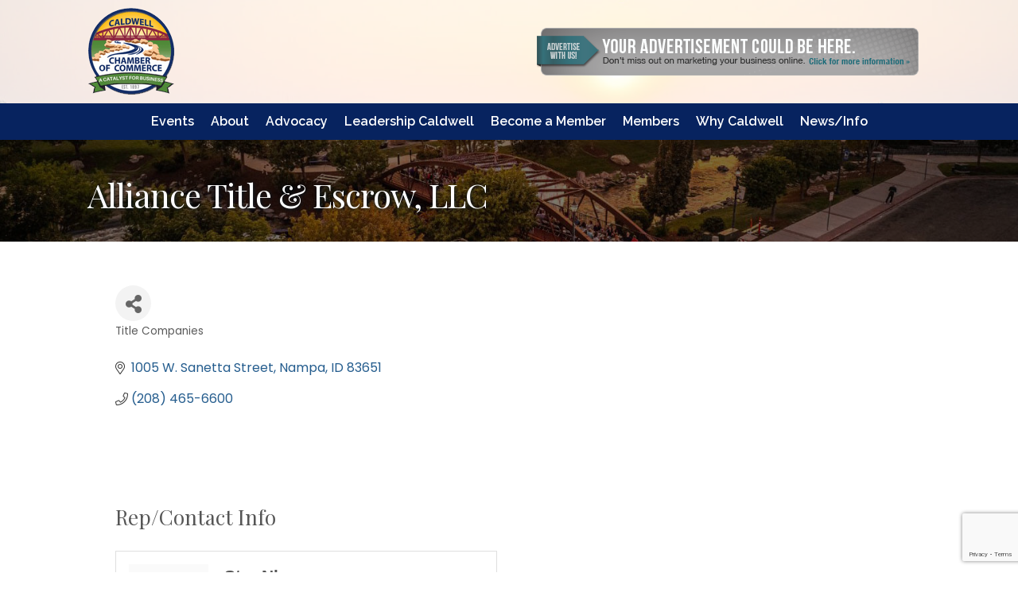

--- FILE ---
content_type: text/html; charset=utf-8
request_url: https://www.google.com/recaptcha/enterprise/anchor?ar=1&k=6LfI_T8rAAAAAMkWHrLP_GfSf3tLy9tKa839wcWa&co=aHR0cHM6Ly9idXNpbmVzcy5jYWxkd2VsbGNoYW1iZXIub3JnOjQ0Mw..&hl=en&v=PoyoqOPhxBO7pBk68S4YbpHZ&size=invisible&anchor-ms=20000&execute-ms=30000&cb=yyqjuv5o077u
body_size: 48663
content:
<!DOCTYPE HTML><html dir="ltr" lang="en"><head><meta http-equiv="Content-Type" content="text/html; charset=UTF-8">
<meta http-equiv="X-UA-Compatible" content="IE=edge">
<title>reCAPTCHA</title>
<style type="text/css">
/* cyrillic-ext */
@font-face {
  font-family: 'Roboto';
  font-style: normal;
  font-weight: 400;
  font-stretch: 100%;
  src: url(//fonts.gstatic.com/s/roboto/v48/KFO7CnqEu92Fr1ME7kSn66aGLdTylUAMa3GUBHMdazTgWw.woff2) format('woff2');
  unicode-range: U+0460-052F, U+1C80-1C8A, U+20B4, U+2DE0-2DFF, U+A640-A69F, U+FE2E-FE2F;
}
/* cyrillic */
@font-face {
  font-family: 'Roboto';
  font-style: normal;
  font-weight: 400;
  font-stretch: 100%;
  src: url(//fonts.gstatic.com/s/roboto/v48/KFO7CnqEu92Fr1ME7kSn66aGLdTylUAMa3iUBHMdazTgWw.woff2) format('woff2');
  unicode-range: U+0301, U+0400-045F, U+0490-0491, U+04B0-04B1, U+2116;
}
/* greek-ext */
@font-face {
  font-family: 'Roboto';
  font-style: normal;
  font-weight: 400;
  font-stretch: 100%;
  src: url(//fonts.gstatic.com/s/roboto/v48/KFO7CnqEu92Fr1ME7kSn66aGLdTylUAMa3CUBHMdazTgWw.woff2) format('woff2');
  unicode-range: U+1F00-1FFF;
}
/* greek */
@font-face {
  font-family: 'Roboto';
  font-style: normal;
  font-weight: 400;
  font-stretch: 100%;
  src: url(//fonts.gstatic.com/s/roboto/v48/KFO7CnqEu92Fr1ME7kSn66aGLdTylUAMa3-UBHMdazTgWw.woff2) format('woff2');
  unicode-range: U+0370-0377, U+037A-037F, U+0384-038A, U+038C, U+038E-03A1, U+03A3-03FF;
}
/* math */
@font-face {
  font-family: 'Roboto';
  font-style: normal;
  font-weight: 400;
  font-stretch: 100%;
  src: url(//fonts.gstatic.com/s/roboto/v48/KFO7CnqEu92Fr1ME7kSn66aGLdTylUAMawCUBHMdazTgWw.woff2) format('woff2');
  unicode-range: U+0302-0303, U+0305, U+0307-0308, U+0310, U+0312, U+0315, U+031A, U+0326-0327, U+032C, U+032F-0330, U+0332-0333, U+0338, U+033A, U+0346, U+034D, U+0391-03A1, U+03A3-03A9, U+03B1-03C9, U+03D1, U+03D5-03D6, U+03F0-03F1, U+03F4-03F5, U+2016-2017, U+2034-2038, U+203C, U+2040, U+2043, U+2047, U+2050, U+2057, U+205F, U+2070-2071, U+2074-208E, U+2090-209C, U+20D0-20DC, U+20E1, U+20E5-20EF, U+2100-2112, U+2114-2115, U+2117-2121, U+2123-214F, U+2190, U+2192, U+2194-21AE, U+21B0-21E5, U+21F1-21F2, U+21F4-2211, U+2213-2214, U+2216-22FF, U+2308-230B, U+2310, U+2319, U+231C-2321, U+2336-237A, U+237C, U+2395, U+239B-23B7, U+23D0, U+23DC-23E1, U+2474-2475, U+25AF, U+25B3, U+25B7, U+25BD, U+25C1, U+25CA, U+25CC, U+25FB, U+266D-266F, U+27C0-27FF, U+2900-2AFF, U+2B0E-2B11, U+2B30-2B4C, U+2BFE, U+3030, U+FF5B, U+FF5D, U+1D400-1D7FF, U+1EE00-1EEFF;
}
/* symbols */
@font-face {
  font-family: 'Roboto';
  font-style: normal;
  font-weight: 400;
  font-stretch: 100%;
  src: url(//fonts.gstatic.com/s/roboto/v48/KFO7CnqEu92Fr1ME7kSn66aGLdTylUAMaxKUBHMdazTgWw.woff2) format('woff2');
  unicode-range: U+0001-000C, U+000E-001F, U+007F-009F, U+20DD-20E0, U+20E2-20E4, U+2150-218F, U+2190, U+2192, U+2194-2199, U+21AF, U+21E6-21F0, U+21F3, U+2218-2219, U+2299, U+22C4-22C6, U+2300-243F, U+2440-244A, U+2460-24FF, U+25A0-27BF, U+2800-28FF, U+2921-2922, U+2981, U+29BF, U+29EB, U+2B00-2BFF, U+4DC0-4DFF, U+FFF9-FFFB, U+10140-1018E, U+10190-1019C, U+101A0, U+101D0-101FD, U+102E0-102FB, U+10E60-10E7E, U+1D2C0-1D2D3, U+1D2E0-1D37F, U+1F000-1F0FF, U+1F100-1F1AD, U+1F1E6-1F1FF, U+1F30D-1F30F, U+1F315, U+1F31C, U+1F31E, U+1F320-1F32C, U+1F336, U+1F378, U+1F37D, U+1F382, U+1F393-1F39F, U+1F3A7-1F3A8, U+1F3AC-1F3AF, U+1F3C2, U+1F3C4-1F3C6, U+1F3CA-1F3CE, U+1F3D4-1F3E0, U+1F3ED, U+1F3F1-1F3F3, U+1F3F5-1F3F7, U+1F408, U+1F415, U+1F41F, U+1F426, U+1F43F, U+1F441-1F442, U+1F444, U+1F446-1F449, U+1F44C-1F44E, U+1F453, U+1F46A, U+1F47D, U+1F4A3, U+1F4B0, U+1F4B3, U+1F4B9, U+1F4BB, U+1F4BF, U+1F4C8-1F4CB, U+1F4D6, U+1F4DA, U+1F4DF, U+1F4E3-1F4E6, U+1F4EA-1F4ED, U+1F4F7, U+1F4F9-1F4FB, U+1F4FD-1F4FE, U+1F503, U+1F507-1F50B, U+1F50D, U+1F512-1F513, U+1F53E-1F54A, U+1F54F-1F5FA, U+1F610, U+1F650-1F67F, U+1F687, U+1F68D, U+1F691, U+1F694, U+1F698, U+1F6AD, U+1F6B2, U+1F6B9-1F6BA, U+1F6BC, U+1F6C6-1F6CF, U+1F6D3-1F6D7, U+1F6E0-1F6EA, U+1F6F0-1F6F3, U+1F6F7-1F6FC, U+1F700-1F7FF, U+1F800-1F80B, U+1F810-1F847, U+1F850-1F859, U+1F860-1F887, U+1F890-1F8AD, U+1F8B0-1F8BB, U+1F8C0-1F8C1, U+1F900-1F90B, U+1F93B, U+1F946, U+1F984, U+1F996, U+1F9E9, U+1FA00-1FA6F, U+1FA70-1FA7C, U+1FA80-1FA89, U+1FA8F-1FAC6, U+1FACE-1FADC, U+1FADF-1FAE9, U+1FAF0-1FAF8, U+1FB00-1FBFF;
}
/* vietnamese */
@font-face {
  font-family: 'Roboto';
  font-style: normal;
  font-weight: 400;
  font-stretch: 100%;
  src: url(//fonts.gstatic.com/s/roboto/v48/KFO7CnqEu92Fr1ME7kSn66aGLdTylUAMa3OUBHMdazTgWw.woff2) format('woff2');
  unicode-range: U+0102-0103, U+0110-0111, U+0128-0129, U+0168-0169, U+01A0-01A1, U+01AF-01B0, U+0300-0301, U+0303-0304, U+0308-0309, U+0323, U+0329, U+1EA0-1EF9, U+20AB;
}
/* latin-ext */
@font-face {
  font-family: 'Roboto';
  font-style: normal;
  font-weight: 400;
  font-stretch: 100%;
  src: url(//fonts.gstatic.com/s/roboto/v48/KFO7CnqEu92Fr1ME7kSn66aGLdTylUAMa3KUBHMdazTgWw.woff2) format('woff2');
  unicode-range: U+0100-02BA, U+02BD-02C5, U+02C7-02CC, U+02CE-02D7, U+02DD-02FF, U+0304, U+0308, U+0329, U+1D00-1DBF, U+1E00-1E9F, U+1EF2-1EFF, U+2020, U+20A0-20AB, U+20AD-20C0, U+2113, U+2C60-2C7F, U+A720-A7FF;
}
/* latin */
@font-face {
  font-family: 'Roboto';
  font-style: normal;
  font-weight: 400;
  font-stretch: 100%;
  src: url(//fonts.gstatic.com/s/roboto/v48/KFO7CnqEu92Fr1ME7kSn66aGLdTylUAMa3yUBHMdazQ.woff2) format('woff2');
  unicode-range: U+0000-00FF, U+0131, U+0152-0153, U+02BB-02BC, U+02C6, U+02DA, U+02DC, U+0304, U+0308, U+0329, U+2000-206F, U+20AC, U+2122, U+2191, U+2193, U+2212, U+2215, U+FEFF, U+FFFD;
}
/* cyrillic-ext */
@font-face {
  font-family: 'Roboto';
  font-style: normal;
  font-weight: 500;
  font-stretch: 100%;
  src: url(//fonts.gstatic.com/s/roboto/v48/KFO7CnqEu92Fr1ME7kSn66aGLdTylUAMa3GUBHMdazTgWw.woff2) format('woff2');
  unicode-range: U+0460-052F, U+1C80-1C8A, U+20B4, U+2DE0-2DFF, U+A640-A69F, U+FE2E-FE2F;
}
/* cyrillic */
@font-face {
  font-family: 'Roboto';
  font-style: normal;
  font-weight: 500;
  font-stretch: 100%;
  src: url(//fonts.gstatic.com/s/roboto/v48/KFO7CnqEu92Fr1ME7kSn66aGLdTylUAMa3iUBHMdazTgWw.woff2) format('woff2');
  unicode-range: U+0301, U+0400-045F, U+0490-0491, U+04B0-04B1, U+2116;
}
/* greek-ext */
@font-face {
  font-family: 'Roboto';
  font-style: normal;
  font-weight: 500;
  font-stretch: 100%;
  src: url(//fonts.gstatic.com/s/roboto/v48/KFO7CnqEu92Fr1ME7kSn66aGLdTylUAMa3CUBHMdazTgWw.woff2) format('woff2');
  unicode-range: U+1F00-1FFF;
}
/* greek */
@font-face {
  font-family: 'Roboto';
  font-style: normal;
  font-weight: 500;
  font-stretch: 100%;
  src: url(//fonts.gstatic.com/s/roboto/v48/KFO7CnqEu92Fr1ME7kSn66aGLdTylUAMa3-UBHMdazTgWw.woff2) format('woff2');
  unicode-range: U+0370-0377, U+037A-037F, U+0384-038A, U+038C, U+038E-03A1, U+03A3-03FF;
}
/* math */
@font-face {
  font-family: 'Roboto';
  font-style: normal;
  font-weight: 500;
  font-stretch: 100%;
  src: url(//fonts.gstatic.com/s/roboto/v48/KFO7CnqEu92Fr1ME7kSn66aGLdTylUAMawCUBHMdazTgWw.woff2) format('woff2');
  unicode-range: U+0302-0303, U+0305, U+0307-0308, U+0310, U+0312, U+0315, U+031A, U+0326-0327, U+032C, U+032F-0330, U+0332-0333, U+0338, U+033A, U+0346, U+034D, U+0391-03A1, U+03A3-03A9, U+03B1-03C9, U+03D1, U+03D5-03D6, U+03F0-03F1, U+03F4-03F5, U+2016-2017, U+2034-2038, U+203C, U+2040, U+2043, U+2047, U+2050, U+2057, U+205F, U+2070-2071, U+2074-208E, U+2090-209C, U+20D0-20DC, U+20E1, U+20E5-20EF, U+2100-2112, U+2114-2115, U+2117-2121, U+2123-214F, U+2190, U+2192, U+2194-21AE, U+21B0-21E5, U+21F1-21F2, U+21F4-2211, U+2213-2214, U+2216-22FF, U+2308-230B, U+2310, U+2319, U+231C-2321, U+2336-237A, U+237C, U+2395, U+239B-23B7, U+23D0, U+23DC-23E1, U+2474-2475, U+25AF, U+25B3, U+25B7, U+25BD, U+25C1, U+25CA, U+25CC, U+25FB, U+266D-266F, U+27C0-27FF, U+2900-2AFF, U+2B0E-2B11, U+2B30-2B4C, U+2BFE, U+3030, U+FF5B, U+FF5D, U+1D400-1D7FF, U+1EE00-1EEFF;
}
/* symbols */
@font-face {
  font-family: 'Roboto';
  font-style: normal;
  font-weight: 500;
  font-stretch: 100%;
  src: url(//fonts.gstatic.com/s/roboto/v48/KFO7CnqEu92Fr1ME7kSn66aGLdTylUAMaxKUBHMdazTgWw.woff2) format('woff2');
  unicode-range: U+0001-000C, U+000E-001F, U+007F-009F, U+20DD-20E0, U+20E2-20E4, U+2150-218F, U+2190, U+2192, U+2194-2199, U+21AF, U+21E6-21F0, U+21F3, U+2218-2219, U+2299, U+22C4-22C6, U+2300-243F, U+2440-244A, U+2460-24FF, U+25A0-27BF, U+2800-28FF, U+2921-2922, U+2981, U+29BF, U+29EB, U+2B00-2BFF, U+4DC0-4DFF, U+FFF9-FFFB, U+10140-1018E, U+10190-1019C, U+101A0, U+101D0-101FD, U+102E0-102FB, U+10E60-10E7E, U+1D2C0-1D2D3, U+1D2E0-1D37F, U+1F000-1F0FF, U+1F100-1F1AD, U+1F1E6-1F1FF, U+1F30D-1F30F, U+1F315, U+1F31C, U+1F31E, U+1F320-1F32C, U+1F336, U+1F378, U+1F37D, U+1F382, U+1F393-1F39F, U+1F3A7-1F3A8, U+1F3AC-1F3AF, U+1F3C2, U+1F3C4-1F3C6, U+1F3CA-1F3CE, U+1F3D4-1F3E0, U+1F3ED, U+1F3F1-1F3F3, U+1F3F5-1F3F7, U+1F408, U+1F415, U+1F41F, U+1F426, U+1F43F, U+1F441-1F442, U+1F444, U+1F446-1F449, U+1F44C-1F44E, U+1F453, U+1F46A, U+1F47D, U+1F4A3, U+1F4B0, U+1F4B3, U+1F4B9, U+1F4BB, U+1F4BF, U+1F4C8-1F4CB, U+1F4D6, U+1F4DA, U+1F4DF, U+1F4E3-1F4E6, U+1F4EA-1F4ED, U+1F4F7, U+1F4F9-1F4FB, U+1F4FD-1F4FE, U+1F503, U+1F507-1F50B, U+1F50D, U+1F512-1F513, U+1F53E-1F54A, U+1F54F-1F5FA, U+1F610, U+1F650-1F67F, U+1F687, U+1F68D, U+1F691, U+1F694, U+1F698, U+1F6AD, U+1F6B2, U+1F6B9-1F6BA, U+1F6BC, U+1F6C6-1F6CF, U+1F6D3-1F6D7, U+1F6E0-1F6EA, U+1F6F0-1F6F3, U+1F6F7-1F6FC, U+1F700-1F7FF, U+1F800-1F80B, U+1F810-1F847, U+1F850-1F859, U+1F860-1F887, U+1F890-1F8AD, U+1F8B0-1F8BB, U+1F8C0-1F8C1, U+1F900-1F90B, U+1F93B, U+1F946, U+1F984, U+1F996, U+1F9E9, U+1FA00-1FA6F, U+1FA70-1FA7C, U+1FA80-1FA89, U+1FA8F-1FAC6, U+1FACE-1FADC, U+1FADF-1FAE9, U+1FAF0-1FAF8, U+1FB00-1FBFF;
}
/* vietnamese */
@font-face {
  font-family: 'Roboto';
  font-style: normal;
  font-weight: 500;
  font-stretch: 100%;
  src: url(//fonts.gstatic.com/s/roboto/v48/KFO7CnqEu92Fr1ME7kSn66aGLdTylUAMa3OUBHMdazTgWw.woff2) format('woff2');
  unicode-range: U+0102-0103, U+0110-0111, U+0128-0129, U+0168-0169, U+01A0-01A1, U+01AF-01B0, U+0300-0301, U+0303-0304, U+0308-0309, U+0323, U+0329, U+1EA0-1EF9, U+20AB;
}
/* latin-ext */
@font-face {
  font-family: 'Roboto';
  font-style: normal;
  font-weight: 500;
  font-stretch: 100%;
  src: url(//fonts.gstatic.com/s/roboto/v48/KFO7CnqEu92Fr1ME7kSn66aGLdTylUAMa3KUBHMdazTgWw.woff2) format('woff2');
  unicode-range: U+0100-02BA, U+02BD-02C5, U+02C7-02CC, U+02CE-02D7, U+02DD-02FF, U+0304, U+0308, U+0329, U+1D00-1DBF, U+1E00-1E9F, U+1EF2-1EFF, U+2020, U+20A0-20AB, U+20AD-20C0, U+2113, U+2C60-2C7F, U+A720-A7FF;
}
/* latin */
@font-face {
  font-family: 'Roboto';
  font-style: normal;
  font-weight: 500;
  font-stretch: 100%;
  src: url(//fonts.gstatic.com/s/roboto/v48/KFO7CnqEu92Fr1ME7kSn66aGLdTylUAMa3yUBHMdazQ.woff2) format('woff2');
  unicode-range: U+0000-00FF, U+0131, U+0152-0153, U+02BB-02BC, U+02C6, U+02DA, U+02DC, U+0304, U+0308, U+0329, U+2000-206F, U+20AC, U+2122, U+2191, U+2193, U+2212, U+2215, U+FEFF, U+FFFD;
}
/* cyrillic-ext */
@font-face {
  font-family: 'Roboto';
  font-style: normal;
  font-weight: 900;
  font-stretch: 100%;
  src: url(//fonts.gstatic.com/s/roboto/v48/KFO7CnqEu92Fr1ME7kSn66aGLdTylUAMa3GUBHMdazTgWw.woff2) format('woff2');
  unicode-range: U+0460-052F, U+1C80-1C8A, U+20B4, U+2DE0-2DFF, U+A640-A69F, U+FE2E-FE2F;
}
/* cyrillic */
@font-face {
  font-family: 'Roboto';
  font-style: normal;
  font-weight: 900;
  font-stretch: 100%;
  src: url(//fonts.gstatic.com/s/roboto/v48/KFO7CnqEu92Fr1ME7kSn66aGLdTylUAMa3iUBHMdazTgWw.woff2) format('woff2');
  unicode-range: U+0301, U+0400-045F, U+0490-0491, U+04B0-04B1, U+2116;
}
/* greek-ext */
@font-face {
  font-family: 'Roboto';
  font-style: normal;
  font-weight: 900;
  font-stretch: 100%;
  src: url(//fonts.gstatic.com/s/roboto/v48/KFO7CnqEu92Fr1ME7kSn66aGLdTylUAMa3CUBHMdazTgWw.woff2) format('woff2');
  unicode-range: U+1F00-1FFF;
}
/* greek */
@font-face {
  font-family: 'Roboto';
  font-style: normal;
  font-weight: 900;
  font-stretch: 100%;
  src: url(//fonts.gstatic.com/s/roboto/v48/KFO7CnqEu92Fr1ME7kSn66aGLdTylUAMa3-UBHMdazTgWw.woff2) format('woff2');
  unicode-range: U+0370-0377, U+037A-037F, U+0384-038A, U+038C, U+038E-03A1, U+03A3-03FF;
}
/* math */
@font-face {
  font-family: 'Roboto';
  font-style: normal;
  font-weight: 900;
  font-stretch: 100%;
  src: url(//fonts.gstatic.com/s/roboto/v48/KFO7CnqEu92Fr1ME7kSn66aGLdTylUAMawCUBHMdazTgWw.woff2) format('woff2');
  unicode-range: U+0302-0303, U+0305, U+0307-0308, U+0310, U+0312, U+0315, U+031A, U+0326-0327, U+032C, U+032F-0330, U+0332-0333, U+0338, U+033A, U+0346, U+034D, U+0391-03A1, U+03A3-03A9, U+03B1-03C9, U+03D1, U+03D5-03D6, U+03F0-03F1, U+03F4-03F5, U+2016-2017, U+2034-2038, U+203C, U+2040, U+2043, U+2047, U+2050, U+2057, U+205F, U+2070-2071, U+2074-208E, U+2090-209C, U+20D0-20DC, U+20E1, U+20E5-20EF, U+2100-2112, U+2114-2115, U+2117-2121, U+2123-214F, U+2190, U+2192, U+2194-21AE, U+21B0-21E5, U+21F1-21F2, U+21F4-2211, U+2213-2214, U+2216-22FF, U+2308-230B, U+2310, U+2319, U+231C-2321, U+2336-237A, U+237C, U+2395, U+239B-23B7, U+23D0, U+23DC-23E1, U+2474-2475, U+25AF, U+25B3, U+25B7, U+25BD, U+25C1, U+25CA, U+25CC, U+25FB, U+266D-266F, U+27C0-27FF, U+2900-2AFF, U+2B0E-2B11, U+2B30-2B4C, U+2BFE, U+3030, U+FF5B, U+FF5D, U+1D400-1D7FF, U+1EE00-1EEFF;
}
/* symbols */
@font-face {
  font-family: 'Roboto';
  font-style: normal;
  font-weight: 900;
  font-stretch: 100%;
  src: url(//fonts.gstatic.com/s/roboto/v48/KFO7CnqEu92Fr1ME7kSn66aGLdTylUAMaxKUBHMdazTgWw.woff2) format('woff2');
  unicode-range: U+0001-000C, U+000E-001F, U+007F-009F, U+20DD-20E0, U+20E2-20E4, U+2150-218F, U+2190, U+2192, U+2194-2199, U+21AF, U+21E6-21F0, U+21F3, U+2218-2219, U+2299, U+22C4-22C6, U+2300-243F, U+2440-244A, U+2460-24FF, U+25A0-27BF, U+2800-28FF, U+2921-2922, U+2981, U+29BF, U+29EB, U+2B00-2BFF, U+4DC0-4DFF, U+FFF9-FFFB, U+10140-1018E, U+10190-1019C, U+101A0, U+101D0-101FD, U+102E0-102FB, U+10E60-10E7E, U+1D2C0-1D2D3, U+1D2E0-1D37F, U+1F000-1F0FF, U+1F100-1F1AD, U+1F1E6-1F1FF, U+1F30D-1F30F, U+1F315, U+1F31C, U+1F31E, U+1F320-1F32C, U+1F336, U+1F378, U+1F37D, U+1F382, U+1F393-1F39F, U+1F3A7-1F3A8, U+1F3AC-1F3AF, U+1F3C2, U+1F3C4-1F3C6, U+1F3CA-1F3CE, U+1F3D4-1F3E0, U+1F3ED, U+1F3F1-1F3F3, U+1F3F5-1F3F7, U+1F408, U+1F415, U+1F41F, U+1F426, U+1F43F, U+1F441-1F442, U+1F444, U+1F446-1F449, U+1F44C-1F44E, U+1F453, U+1F46A, U+1F47D, U+1F4A3, U+1F4B0, U+1F4B3, U+1F4B9, U+1F4BB, U+1F4BF, U+1F4C8-1F4CB, U+1F4D6, U+1F4DA, U+1F4DF, U+1F4E3-1F4E6, U+1F4EA-1F4ED, U+1F4F7, U+1F4F9-1F4FB, U+1F4FD-1F4FE, U+1F503, U+1F507-1F50B, U+1F50D, U+1F512-1F513, U+1F53E-1F54A, U+1F54F-1F5FA, U+1F610, U+1F650-1F67F, U+1F687, U+1F68D, U+1F691, U+1F694, U+1F698, U+1F6AD, U+1F6B2, U+1F6B9-1F6BA, U+1F6BC, U+1F6C6-1F6CF, U+1F6D3-1F6D7, U+1F6E0-1F6EA, U+1F6F0-1F6F3, U+1F6F7-1F6FC, U+1F700-1F7FF, U+1F800-1F80B, U+1F810-1F847, U+1F850-1F859, U+1F860-1F887, U+1F890-1F8AD, U+1F8B0-1F8BB, U+1F8C0-1F8C1, U+1F900-1F90B, U+1F93B, U+1F946, U+1F984, U+1F996, U+1F9E9, U+1FA00-1FA6F, U+1FA70-1FA7C, U+1FA80-1FA89, U+1FA8F-1FAC6, U+1FACE-1FADC, U+1FADF-1FAE9, U+1FAF0-1FAF8, U+1FB00-1FBFF;
}
/* vietnamese */
@font-face {
  font-family: 'Roboto';
  font-style: normal;
  font-weight: 900;
  font-stretch: 100%;
  src: url(//fonts.gstatic.com/s/roboto/v48/KFO7CnqEu92Fr1ME7kSn66aGLdTylUAMa3OUBHMdazTgWw.woff2) format('woff2');
  unicode-range: U+0102-0103, U+0110-0111, U+0128-0129, U+0168-0169, U+01A0-01A1, U+01AF-01B0, U+0300-0301, U+0303-0304, U+0308-0309, U+0323, U+0329, U+1EA0-1EF9, U+20AB;
}
/* latin-ext */
@font-face {
  font-family: 'Roboto';
  font-style: normal;
  font-weight: 900;
  font-stretch: 100%;
  src: url(//fonts.gstatic.com/s/roboto/v48/KFO7CnqEu92Fr1ME7kSn66aGLdTylUAMa3KUBHMdazTgWw.woff2) format('woff2');
  unicode-range: U+0100-02BA, U+02BD-02C5, U+02C7-02CC, U+02CE-02D7, U+02DD-02FF, U+0304, U+0308, U+0329, U+1D00-1DBF, U+1E00-1E9F, U+1EF2-1EFF, U+2020, U+20A0-20AB, U+20AD-20C0, U+2113, U+2C60-2C7F, U+A720-A7FF;
}
/* latin */
@font-face {
  font-family: 'Roboto';
  font-style: normal;
  font-weight: 900;
  font-stretch: 100%;
  src: url(//fonts.gstatic.com/s/roboto/v48/KFO7CnqEu92Fr1ME7kSn66aGLdTylUAMa3yUBHMdazQ.woff2) format('woff2');
  unicode-range: U+0000-00FF, U+0131, U+0152-0153, U+02BB-02BC, U+02C6, U+02DA, U+02DC, U+0304, U+0308, U+0329, U+2000-206F, U+20AC, U+2122, U+2191, U+2193, U+2212, U+2215, U+FEFF, U+FFFD;
}

</style>
<link rel="stylesheet" type="text/css" href="https://www.gstatic.com/recaptcha/releases/PoyoqOPhxBO7pBk68S4YbpHZ/styles__ltr.css">
<script nonce="Yi7Wlj_qqwGbydh3J10psA" type="text/javascript">window['__recaptcha_api'] = 'https://www.google.com/recaptcha/enterprise/';</script>
<script type="text/javascript" src="https://www.gstatic.com/recaptcha/releases/PoyoqOPhxBO7pBk68S4YbpHZ/recaptcha__en.js" nonce="Yi7Wlj_qqwGbydh3J10psA">
      
    </script></head>
<body><div id="rc-anchor-alert" class="rc-anchor-alert"></div>
<input type="hidden" id="recaptcha-token" value="[base64]">
<script type="text/javascript" nonce="Yi7Wlj_qqwGbydh3J10psA">
      recaptcha.anchor.Main.init("[\x22ainput\x22,[\x22bgdata\x22,\x22\x22,\[base64]/[base64]/[base64]/[base64]/[base64]/UltsKytdPUU6KEU8MjA0OD9SW2wrK109RT4+NnwxOTI6KChFJjY0NTEyKT09NTUyOTYmJk0rMTxjLmxlbmd0aCYmKGMuY2hhckNvZGVBdChNKzEpJjY0NTEyKT09NTYzMjA/[base64]/[base64]/[base64]/[base64]/[base64]/[base64]/[base64]\x22,\[base64]\\u003d\\u003d\x22,\x22NcKUUcK4JcKfwopJwpHCgjgFwrlPw47DlCZEwrzCvlwdwrrDolpqFsOfwodAw6HDnlvCjF8fwoXCs8O/w77Cl8KCw6RUIGNmUmTChghZacKBfXLDu8KNfydNZcObwqksNTkwT8Oiw57Dvz7DhsO1RsO4ZsOBMcKxw4xuaR40SyoPXh5nwpbDrVsjMAlMw6xWw7wFw47Dtj1DQDFeN2vCksK7w5xWbSgAPMO/wr7DvjLDj8OEFGLDlT1GHRxRwrzCrjImwpU3XnPCuMO3wpDChg7CjiTDtzENw4vDssKHw5Q0w6B6bXHCmcK7w73DoMOEWcOIM8Ohwp5Bw6ccbQrDqcKXwo3ChgkEYXjClMOmTcKkw55Fwr/CqUJtDMOaAsK3fEPCukwcHFDDtE3Dr8OEwosDZMKCSsK9w49AM8KcL8Osw5vCrXfCt8OZw7QlXcORVTkBDsO1w6nCncObw4rCk1BWw7prwq3CkXgODAhhw4fCpzLDhl8eaiQKDz1jw7bDmTJjATdEaMKow6sYw7zChcOzU8O+wrFkAMKtHsKuYkd+w5/[base64]/[base64]/YFg8UcK2wp/DisOyw5kpEiU9wptSXE3CnD7DusOYw6jCh8KzW8KAZhPDlEk9woorw5dkwpvCgzHDksOhbwnDt1zDrsK2wrHDuhbDgX/[base64]/[base64]/DiMKbRXwtaSgwAhnCnsObHMOAw79+AcK6w4xkJXLCoA3CgHLCp1DCsMOqFj3CrMOAW8Kjw745Y8KIDArCusKsCy8leMO/[base64]/ChGLDjjI3wqwCEVPClCjDhUd/AsOOw5TCs0vDosOgb3pkw6VPQE1vw47DrsOKw6UIwrYBw5Bhwq7DnwQ7TnzCtBcvV8KbMcKtwp/DixnCpRjCjggLUsKgwotnKBbCsMOiwrDCrATCs8OWw7DDuUlXAA7DpTDDt8KBwoZew6rChHBpwp/DhEULw5fDrXIcC8K4VMKjDcK4wpx5w6bDlsOpHkDCmC/CgjjCuVLDk2nDvl7ClyLCnsKIOsKjFsKUOsKAcmXCuVRvwovCsVsDA0UyDgzDoXLCgCfCg8KpDl5mwrJawqR9w7LDhsOjVmo6w5HDuMKawpLDhMKxwrPDu8OEU3XCtQQ6PsK8woTDqmorwr5zekPCkAtTw47Cj8K4bT/CtcKDTMO6w6LDmzw6E8OqwpPCiTtaN8O6w5Yqw5pKwqvDt1XDtG05IMKCw61kwrBlw6AyfsKwWBjDhMOow78NQMO2QcKMdRjDkMKKMzccw4wHw5TCgMKoUA/CqcOpQMK2YMKjPcKqZMO7M8KcwovCvQUEwqY4JsKvasKJw6BRwo9/csOhX8K/esOyJcKTw6A6JXDCtVzDqMOCwqTDqsOwfMKkw7vDicKHw5VREsKRC8OKw4YmwpVRw4Jhwqlww5DDjMOcw7fDqG9aasKaI8Kiw6NMwq3Cp8K6w7AQWiB6w5TDp1xDBAfChzolHsKbw60CwpDCmg9mwqHDpg7DkMORwpDDucO4w5PCp8KtwrNERMKHMi/CrsOEGcKcU8K5wpQ6w6DDnyEgwonDg1New4PDl3tMIwjDuGLDsMKUwoTDncKow4J+THJbw7/[base64]/FnHDpgrDjnohb0bDqCDDjcKZwpbCucOSw4MFR8O8asOmw4zDiQPCvHfChQ/DokPDoV/Ck8OUw75twqBGw4Zbfi/CoMO4wr3DgcO5w67CkEHCnsK4wr1cZnQ4wql6w44FaF7DkMOiwqgCw5FUChHDk8KdacKbUnx9w7NeK0DDg8OewonCvcKcYVPCvV7ChsO9dMKcAsKKw43CgMKYCGhRwpnChMORFMKBMijDombCkcOIw6YDCzbDgBvCgsOKw5nCm2gAacOBw6kBw6cNwr1WZAZvfw8Ew6/DvxwGL8KxwrdfwqdLwq/[base64]/Dl8OEw4nCvG3DtsOrKnXCoMK9IcKPGsOiw4zDoARtdMK8wqvDgcKnN8OWwrgXw7vCphAuw6gqcMKawqjCvsOyXsOzT2HCknE5XwREdyDCmyLCgcKKc3RNw6TDj1xww6HCs8K2w5HDp8OoRhHDu3fCqQ3Cqk4QOsOGGAsvwrTCt8O/A8OHKFUOTMK7w5gVw5jDtsOEdcKuUnrDggnChMKPG8OzD8K/w6EJwrrCtjAmYsK9wrEMwotOwohEw7pww5YXwqHDjcK2WmrDrwJmDw/DlkjCtDAfdwYkwqEDw6nDiMOawpwgfsKsLUVcE8OIMMKSBcKjwohMwq1XS8OzX1krwrHChMOfwrvDni4Ja3PCsA9ifcKsQFLCu1vDmFXCoMKxW8OGw7DCjcOJAMK/dkTDlMOtwrRhw4xIZ8O4w5nDoTvCtcO6dQ5Iwr0QwrLCiDnCqifCoBM3wrxEGhbCoMOnwqPDocKRQcO5wpTCkwzDrRR2TQfCjBUPL2pZwpnDm8O4K8K9w6osw4TCnV/ChMORBljCk8O5wojCkGgTw4xfwoPCjW3DgsOlwpocwq4KNQPDqQ/CqsOEw5gYw6vDhMKewo7CrcOYEyAjw4XDthxjeW/CvcOuTsOzZ8KBwpFuasKCBsK4wqcxF15JHgZ1wrbDrXHCoGECFsOkXm/DlsKTek/CqcKwC8OFw6VCKFnCqT90UBjDjH1iwpR8wrfDp2kmwpQaKsK5S1MzF8KUw6Enwol4TzplH8O2w7Exd8KzY8ORYMO4ejjCp8Oiw6glw5fDtsOCw6PDi8OaSizDt8KzLcK6BMKYGlvDvC/[base64]/wqTCtcO4wpRbwqIYw7XDo1hMMETDqMKlAsKuw5kZFcOVUMKkPRHDqsOBahI/wobCnMKOPcKjFVbDuBHCtsKQbsK5AMOQX8OvwpEtw47Djkl7w7gSfsOBw7HDr8OZXQ4Yw67CisO+TcKVf2IqwoYoVsOmwo1/[base64]/CiHcUH8OLw5vCvRlAaznCn8KPTDsrcRrCokJtwrp9w74fUH8bw4wJPsOIWMKBJRI3VVNKw4zDusO0UmnDqD8LSSzDvH5iWMKRMsKZw443TFlowpAuw6zCmhrChsKdwrZ2QFvDn8OGcHzCnkcEwoZxVhxSDCh1wqjDgMOXw5vCl8KMwqDDp3fCh0BgBcO+wrtNZ8KfFm/[base64]/DqcKpWwVtNlHCk08WEsOlKMKXWmQrdGcNwqhcwoPCh8O4QR8uHcK1w7rDiMOjMMOiwrHDusKhInjDo0Fjw6gKDlF3w7VRw4fDr8KFIcOoVwEHYMKew5QwZF4TdW7Dj8OKw6k2w4DDkijDsglIVVgmwp5/[base64]/CoBrCq8Kvw5jCoFDCh8OqCsOHGMOwRhTCrcKcRMOpImB0wrRcw6fDvFbDkcO5w7VjwrgufW1yw73DgsOMw6XClMOZwrHDjcOUw6gRw5tTEcKzE8OTwqzChMOkwqfDvsKyw5Aow4fDgylIaG8uAsOZw7gvw6zCvXLDvR/DlMOcwpTCtxPCpcOJwp0Iw4fDnEzDsT0Ow45UHsK4VMKIf0/DscKNwrkOeMKufxYWSsKnwpNKw7PCp1rDscOMwq4mbn55w4AeaX1Vw4RzUsOkZk/DncKyLU7Dh8KNM8KTCB3Ctz/[base64]/DoMOfYMOvQxvCpkTCkMOBwp4kwqdkw7dbw4HCnl7DkHfCoQrCqxbDrMKLTMOLwoXCkcOww6fDvMO0w7PDn2IOMMOAV1fDrAwZwofCqCd9wqN+eXzCpw7CgFrClMOcU8OuIMOoeMOCTzRcGnMbwrhbM8KawqHCgkYow58Ow6nCh8KKRsKcw4hOwq/DkwvDhzcTERnDgEvCtxEkw7ZgwrRqYU3Cu8ORw5PCpcK/[base64]/DrsOnDcOiQxsjTVjCpcO0csOcAsKEwpsAWcOxw7ZsG8Klw4YtMh5SG3gdckcHUcOzGUvCtl3CgQcSw7xzwrTCpsOXDGwdw5QdZcKbw6DCr8Kpw7vChsKbw5/[base64]/[base64]/CusKEL8OOwpdKw60BAsO+BAnCr8KRTcKsPQzDsHNRB392IXPDoUtkB0fDrsObBXc+w4VKw6cKAw85H8OlwpfDvE3CnsOcPTXCicKTAls+wq5OwrRKUcKtbsO6w6s+wovCqMOrw705wqVswpMUGy/[base64]/ChMKFeDVxCyUEw41gwqACw5nCtGjCsMKywrIhOcKtwpLChkvDjSjDtcKOYzvDtRFuBjLDnsK+fiYleyfDtMOHcD12TcObw5oSB8OYw5bCjxTCkWkvw7UtLXs9w5NZWGPDqWvCuSjDgMOQw6vChx44K0fDsCQ0w5fCusOCYmR2EU/DtjYwdcK1wrTCmkXCshrCrsO9wrLDmwzCp17CgMO4wrzCosOpU8OVw7hTEW1dVX/Dlk7CsVVdw43DhMODWh4bK8OYwo3CsH7Csip1wo/Dpm0hb8KkG3HCqSnCkcOYAcKDIjnDr8OKW8K+PcKMw7DDpC43LB7DnWA2wqxVwoXDtsKybMKWO8KwN8O/w5zDl8KCwpRdw4stw7rDqkjCsRUPPGtFw4Y3w7vClw5zXEltXSFZw7YsWSEOCsOVwoDDnjnCtjRWNcOYw6onw4EwwpbCucOJw4oad3DDgMOoVF7Dl2lQw5p2worCqcKeUcKJw6x5wojCp2l3IcOYwpvCumnCkQTDucKqw5VRwqxpK1Ziwp/DgsKSw4bCghdcw6zDo8KdwolFXUlwwoDDshvCowZMw6TDlhnDqjVZwpfDsgLClHoGw4XCpTrCg8OxK8OTW8K5wq/[base64]/UH8zdDnDtsOTwqDChMO2V8OaBW7CiBbDl8K6AcKCw4TDpTY0LRU+w6LDhMOEdGDDncK3wrZkAMKZw6IXwqnDtBHCscOmOQZrFXUWecKUHycEw7PDkHrDsCjDn2PDscK0wpjDtlBvTUoMwqHDjGxywoRgw6MBG8O2dT/Dv8KeVcOmwqVSc8OZw4PCmMKOcAnCjMKhwr96w7nCv8OaTBluKcKvwo3DgsKTwro/JXFUEHNPwq7CqsKiwqbDnMOAT8Oad8KZwpLDrcO9C1lBwpw4w6NmFQxww53CqmHCuStOKsOdw65sYU8AwonDo8KUGHzCqlhOIGBfZMKyP8KswovDu8K0w6wkIcKRwpnCk8Omw6kQcmByG8K1w6QyUsO3OUzCoF3DlwIce8O4wp3DmG4zMFcow7bCgxoGwpzCmSs/WSYFMMKGBCwfw7DDtj3CqsKFJMKuw43CqTpUwqpXJVUxAH/DucOAw5oDwqnDvsODJApqb8KPNj3CkXbDusKAYEZbD2fDnMKiYTQodCsSw6xAw6bDlD7DvsOLOMO6QG3DlsOeKQfDscKIJzAFw4zCs37Dt8Obwp/DmsKCw5Q9w7fDscOSXyvCgVDDjEwuwp1wwrTDhyxCw6fDgDjDkD1jw5PDigwvMMOZw4zCkXnDrx5Aw6ICw5HCu8KQw75lHHp+C8KpGcK7CsOSwqZ+w4nClMK/[base64]/[base64]/ChXHDgHMswqpowr9dCS03L8O4wqdWFx3CjyzDjUhKw4lcfwPCmcOhDG3DuMKnUlfCtcKmwq9uDhh3ZR8pITrChcOmw47ClkXDtsO1RsOZwr4YwqgvF8OzwoV0wozCtsK8B8Khw7hmwpppY8KIEMOrw5YqAcKWB8OuwotPwr8XCApeWhQ/[base64]/CkSZBfWLCuCNsUcOxLMOywrTDoGA/wo9PQcOYw4zDjMKcBsKywqzDucKpw6hOw6QgTcKywqrDu8KMKT5nesO0MMO/M8OVwpRdd1NdwrwSw5lrcAskEyrDr2NJJcKYZlMZe18Lw5FFHcK7w6vCs8OkMDIgw5FtJMKbFsO4wpI4LH3DmnIRXcKXfRTDvcOwBcKQwoVWIsKmw6nDsj9aw5MZw7tETsKePQTCgMOuRMKBwq/DssKTwr0QRzzCrlvDoWgtw5gKw6/[base64]/DlVxce2/DtxYLf1QXw4zDjx/DrhnDoXXCo8O4wpnDtMOBB8OGD8OXwqRNS1pufMK8w5LCgcK4YMKgKl5YMMOJw6lpw5fDtERiwpzDscKqwpQKwrU6w7vChjTDnmTDsUfCscKdGsKKWD4Qwo/Du1rCohI2flvCnzzCh8OJwozDisObakpsw5/Dh8KaSWfCksOnwrN3w7tWd8KJFcOSOcKOwoNVT8OWw5law7jCm2p9DChqLcOtw6d/[base64]/DtA4rQsO9UScww7DCl8OUe8O3B3/[base64]/CvwLCkwLDlxYwwo8HLsOLwrLDpMKTw6fDmx7Dqwg+E8KPXyJCw5XDh8OsecOkw6R/w7lPwq3DtXnDi8OzKsO+b0JpwoZAw60JZG02w6x8w6TCtkU6w592X8OQwpHDo8OywopPd8K6ZzZjwrkdccKJw4XDpDjDlkZ+ESlew6c9wp/Dv8K1w4fDosKQw7/DscKDUcODwofDkwwzB8KLYMKfwrtLw4bDu8OAXXjDq8OzGAXCtcO5dMOBDAZxw57Cih3DjFLCgMK/w5fDt8OheCZxOMO1w69qXkdhwoXDrSIsZcKMw43CkMKWAVfDgW1jWzfCnwfDmsKFwrTCqBzCpMOcw67Cvk3DniPDsGclWsKuNkI5E23Diyd9W1RfwoXCk8O/UytyahHClMOqwrkfDxAWeS3ClMOXw57Do8KHw7nDswDDpMOswprCsFp3w5vDusOCwobDsMKsdXzDnMOHwqVvw6NhwpnDmcO/w4Z+w6duAVZtPMOUN2vDgR/CgMO/c8OnEMK3w5LDgcO5LMO1w6JFC8OtNxzCoDw9w7EqQ8OgecKrcnpIw40iA8KDJ0bDtcKNBjTDnsKXB8O9c07CsVxWPAjChAbCiHReCMOMI2UqwoLDnlbClMO1wqhfw4xnwrnCmcOfw6h/M27DjMOMw7fDvmHDs8KFRcKtw47DoVrCrk7DqcOGw7XCt2VKA8K5ewfCqzHCrcKqw5LCkUkgTXvDl3bDtsONVcKHw4jDtnzDvH/Clh5yw5/ClMKyEELCizwmTSvDnMOBeMKxD33Dp3vCicKNVcKyRcOSwpbDmAYzwpfCtcOqTAM3woPCoADDgzZIw7JSw7HDsndbYBnChBXDhCJpAVTDriXDoH/Cty/[base64]/DkGNZGsKNCzRgBsKNF8KDZmFXEE8mCMK8w7QIw41tw6jDm8OiZsOnw4UewpnDuFNXw6hLZ8KzwrwTSUofw6UOY8OIw7lfPMKmw7/Dm8Kbw7sNwo8UwoZmeVccOsOxwoYlTcKqwrvCvMKCwrJYfcKDITJWwosxGMKRw4/DgBYvwqnDnmouwrs4wrHCq8KnwqLClcO2w4zDu1d3w5jDsDwsIj/Cm8KtwocTEUJvBmjClwrCsWJmwqskwrjDkHYowpvCqQDDgXrClcKeQwjDokbDsz4XTz/CiMKGS0pEw5/DvQrDig7CpExow5rDncO7wq/Dn2x2w6srVcObKsOpw7rCicOrUMK/RsOIwo3Dj8KgK8OkKsOrBsOtwqbCq8KUw5gHwr3DkgkGw4pZwpYbw6IbwrDDgSvDpR/DqcOZwrXCmGoOwq7DpsOeGm1kw5fDpmrCkArCg2TDrjBRwq4Gw7srw5gDMS5ONWUhDcOQHcObwqpVw4XDtlowChUpwoTDqcO+PsKEfXEGw7vDqMOZwoXChcOqwol6wr/DtsKpOsOnw5XCpMOINQQKw4nDl3TCmGXDvhLCkT3DqVDCpVFeV0YawpJiw4LDr1NEwp7CpMO2wr/DmsO6wqA4woEqB8OvwqFcKlZxw7l5GsOmwqdnw44zBGQtw6UGYFXCpcOrIy1iwqLDvzfDs8K9worCusKfw6/Dn8OkPcKcRsOTwp07Ll1rCiLDlcK5bcOXQMKqI8KzwrnDpRnCgT3DiVFcTmlzEMKtQRPCrirDqAzDhMKKEcKZc8KvwpQ4CHXDhMO1wpvDr8KqCcKkwp0Kw7TDkwLCk19HOlBEwq/DtsObw6nDncOZwqc5w5oxCMKXHQXCpcK0w7gWwrPCn3TCpEc8w5TCgUVEYcKNw4vCrkJFw4cRJ8Kdw7BUJ3F6eARwOMK6bV0RfcO5wrpVHig/w7sIw7HDnMKOV8Kpw4XDqSTChcK5PMK6wp8JRMKIw5phwpMlJsOPYsOYEnjDomXCjn7CqsKWY8OywqVmfsKSw4NaScO9B8OJRCnDmMOyXDjCgRfCssK9fS/DhXxqwpBcwoTCg8OTPRvDi8KCw4RNw53CnmrDpQnCv8KgAy8uUMKlQsKDwrLDgMKtfMOveBBZHmE0wqDCrWDCqcO8wqzCucOZcsKnFSzCsgNdw6PCtMKcwrHDpsKWRjLClAlqw43DssK/wrpwei7DgzVxwrMlw6bCqTg4NcOyWU7DvsK9woMgfQ9bNsOOwr4mwozDlMOVwr5kwr3DuXVow4hYKsOrQcOxwptVwrbDgsKCwp/DjWdBIBTDtV92LMOiw6TDpkMNDsO5DcOtw7PDnFZyE1jDqsKVMnnCmRQ0csObwpTDoMODSG3DgjrDgMKTN8O2IWvDvcOcKsO2wpbDpTl1wrDCocKYXcKAfcO5wq/CsDIPfB3DiSHCjBJsw64Iw5jCv8KkD8KMZ8KHwoZKI012wq/CtcO5wqbCvsOlwqkZPAJlC8OFM8OJwphAdhRiwq93wqHDucOEw40AwqfDqBJmwpHCo1lKw6TDucOWWWPDkcO+w4NCw5/[base64]/ChcKQQUJKJ0/ChzrDlxskb09Vw5DDuGp+JMKMQ8KTIxrCg8OKw5XDkgjCpsO6PxLCmsKhwptmw5YyRCROdHbDqsKxN8OwbGt9EsO5w6lnw5TDuArDqwMiwpzCksKOGsOFP3bDlggpw5YBwpfDuMKxQVzClnt/AcO+wqDDq8KEGcO+w6/CrlDDowoTaMKtcRlfdsK8UcKWwrYrw58vwp3Ct8O2wrjCii9uw4nCn1NpF8ONwowDJ8KhFEErYsOow5DDisOqw4rCnErCpsKvwpvDl1DDpF3DgjTDvcKWGmnDizLCuQ/DkQFLw693w4tKwojDjRoZwrrCrmBnw5XDpwjCq27CgDzDkMONw5oTw4TDosKTUDjCoXPCmzdjDXTDhMO8wrbChsOSMsKvw5UFwrLDqT50w5/Cn19/W8KOw4vCpMKlHcKGwr43wp7DjMOHesKHwq/CiDPCnMO3EShFLSFtw4bDrzXCjsKvwrJUw7zClsOlwp/CiMKzw4cFHDwywrAwwr1+IAFXWcKWKgvChVMOfMOlwoovw7J9wqXCsSfCsMKcNALDlMKRwrM7wrkQX8Kuw7nCtHhvV8KVwq1DMVTCqgZGw6DDiT3DksKnI8KRTsKqMsOfw44SwqXCucOWCsO7wqPCkMOPflU2wrwmwo/Di8OxVsO2woE8w4fChsKGwpktBlnCisKwJMOrHMOqN2hVw5ldTV8Dwq/DscKjwq5EbMKGAsKJIsKzwq/CpH/[base64]/Dn28NNsOzWCDCnAYvw6vDjMOXGsOgwqPDpGjCuMK/wpRMwrRqQMKMw7zCjsKfw4ROw7bDk8KbwrjDuQnCoGLChlLCj8KMwovCiRnCksKowp7DnsKIe1sbw6tYw5tPd8KDSAzDkcO/dSvDt8OJEGDChjjDl8KwH8K4fVsLw4nDrW8cw40qw6U0worCsArDusK+B8Kgw5xPZzILdsOiRcK2OXHCqntrw50xSkBHwq/[base64]/DuQ1cIsKZfQwbwp3Dj3JOwoTDgTPCglpvwpbCow0SHjvDpFNVwqPDk0HCoMKlwogRT8KVwpdCGCvDvRzDkkBEK8Kpw5U1RcOkBxIlDzN5BEvCp0R/F8OZPsO2wqk3CGgnwrMmwqnClnhdVcONcMK3Xh3DjnJrYMOfwojCgcOKLMO9w6xTw5jDvBskM3AkM8OJZ3nDo8Oqw4gDFMO9wqsqAXs/woPDoMOFwrvDl8KkJsK0w6YPa8KCw6bDoDfCpsKMPcKbw4Zpw4XDiTwBVSfDlsKdBkIwBsOGXmZpOCDCvVvCtMOEwoDDmCgCFQUbDzXCnsKeSMKPXhQ+w4wGdcOfwqozEsK6RMKzwrZvQWFNwqXDkMOfRBPCq8KBw5MuwpfCpcKtwr/CoBrDuMOWwqZlMsKebGTCn8Ocw5TDkxp3KMOZw7paw4TDqiUwwo/DrcKhw6bCncKMw5s6w63CosOowrl8KB9CI0seU1XCnX9MQ1gMZncrw6ESwp0ZL8Ovw5IWPTDDpcKAEMK+wqwAw78kw4/[base64]/CqsK/wqAuwpw9wpLCoF3Dq3nCpMKiGcKxBzPCmcKJTW/Dp8K2NMOhw6sjw5tKSmgBw6QOZA3DmsKxwonCvxltwoZUSsK1IcOcHcODwpVRLl59wrnDr8K9DcKyw5XCrcOefW97Y8Kow5vDm8KbwrXCsMO6FErCo8KOw7bDqWvDhC/DpiURUj/DrsKRwpNDIsKqw6F+GcOPQcOqw4MTUnfChx7DiUrCkljCiMO+ATbDsUABw6DDqxDCn8OIWi0Yw6fDocO+w4AEwrJ+UVIvLhJ/N8Kxw6ZBw6omw6fDvTZyw5Mmw7IjwqQNwovClsKdPsOYBnp2W8KawrJbbcKYw5HDucOfw4MYMsKdw7xIFQFrCsOTN3TChsOqwrBzw7daw5vDkMO6A8KBTXbDp8OlwpUpNcOkBBVbHcOMXw4PYkpBccK5WXjCgjbCpR9tF3DCoG90wpBKwo0Kwo/CrMO2worDpcK5PcOGME3CqGHDkAd3AsK8b8O/Sywow6nDrxJhIMOOwoxswpoQwqN7w6kYw5nDj8OsbsKPd8KhM1Y5w7dtwpwZwqfDki99RFfCr1dPBGB5wqZ6NhsOwpheQF7DuMOcC1lnMV1tw7TCvTMVIMKsw6pVw6rCqsO0TgBDw4nCixxrwqFlRVTDhhFJEsOpwotZw4bCksKRUsOGKQvDn19Gw6/CmsOYZXN3w6PCrjU6w6DCmALDscK1woESBcOVwqBZSsOvLxLDng9lwrN1w5YrwofCjTLDkMKTJnDDhCnDpQ/[base64]/CjkjDjsKZw5hWwqTCuDDDlUPCi142R8K9EUDCplPCjG7CqcOkw5Uow6HCmsKUOyLDqCJ0w79BZcOFEEjDhjkNbVHDuMKidVNYwoJIw5t6wqoPwoNHTsK3VcOBw4ECwq95IMKHScO2wrw9w77DoHR/[base64]/[base64]/[base64]/[base64]/[base64]/[base64]/UsOrw6t2RcKPw5TDrsKPNcOrE3N1wobDtWXDuMOAIjrCpMO+V2EMw5LDr37Cp2XDlX9Twr9ewoYiw4V9wrvCgirCijTDkyxMw6R6w4Auw5fDqMK5woXCscOHJnnDjcOxRTYuwqp1wqVhwqgNwrdWB2NcwpLDh8KUw5/DjsKswpFcKVBIw5YAdn/CvcKlwrTCi8KDwoo/w70uUVhMAAlzRVIKw7New4/DnsK/wpPCphXDscK5w6LDnCVOw5Nsw7prw5LDjwHDgsK1w6HCmsOAw6HCvwkBacK0ZcKQw5FOWsOnwrvDkcOoEMOKYsKmwonDnlMmw7dVw5/DmcKwKMOhSWjCj8OGwrJEw7LDm8Olw4DDu2Acw6jDlMO6wpMMwqnCmg5hwqhvDcOvwp/DjMK9FzbDp8O0woVtGMO5c8OMw4TDtm7DmHspwpPDkFBCw59BUcK+wpESNMKKSMOOXnlqw741UcOJdcO0EMOPYMOEYcKzOlBowrNOw4fCmsOkwq/DnsOgP8KeEsO/[base64]/CqXrDuArCmgPCiMKkLMOhw7Umwo/DnlrCl8OiwrBwwpfDkcOyFVpmJcOCGcKswrIvwo4bw7UWNnvDjTDDsMOiZBjCvcOYTlFEw5luc8Onw7YWwo1+dnZLw7bDnUvCoh/DocO+NMOnL17DmTlGUsKsw4jDtsOLw7HCjhNleV3CvDLDisOEw7TDjz3CqzrCj8KFGD7DhUTDqHTDrhbDn0bDuMKmwrAeS8KvdE7Cs3RXAT3CmcKnw7YFwrZwVcO9wpR0wrrCmcOCw6oNwrvDlsKew4TDp33DgTdxwr/DlA/CiwNYaWNxfF4awp1EbcOnwqJrw4hqwoHDsTnDgllxKBFIw4DCisOVAQULwoTDoMK1w53CpsODfh/CtcKGQE7CoDbDhG7DusO4w77CowxtwrwXFhISO8K4JU3Do3A5G0jDtMKJwqvDssKHZSbDvsOyw6YIH8Kiw5bDuMOAw6fCjcK7XsO5wpFZw4M7w6bCscKWwrzCu8KOwrHDnMOTwqXCg3w4BxvCj8OLdsOzKlBvwql/wrHCqsONw4bDkCvDhsKcwoPDkg5MJRIuJ1zCokHDnsKFw4g9wqpCBsKTwpbCicOuw6Asw6Fsw54xwoRBwohaIMOvAMKHLcOeUMKTw5wpNMOmT8KRwo3DiCrCusO7JlzCjMOgw7RJwoRYX2VOfTjDhmhrwobDv8O/fH4ywq/[base64]/CshTCt8O7QBNHw5NQUcKVwr5pB8KDw7hPAXnCpxfDgAJuw6rDk8K2w69/w4JJc1jCrsOFw5vCrhYcwpHDjRHDn8KwCEFww6VsIsOqw6dsBMOgacK3RsKAwrfCuMO7wooNPsK9w5gmDkbCtCMXIW7DvwNQQMKBBcOODgM0wpJ7wqDDqMO5a8Onw47Dn8OofcOoNcOQB8K/[base64]/Iz49Em0Tw7cfw5ctwrxMwp/CmhvCu8OPw70qw6ZMA8OIaz7CiS1IwpLDk8KhwpjCjzPCg0AQW8KfRcKoIsOLeMKZBW/[base64]/Dpm/[base64]/Cg8OKKMKKQ8OqbR0rNF/Cv8OwSiIBYsOJYMOvw4VwKkrDqX0zETttwrZew6E9asKifMOMw63CsiDCgHgtUGjDvmbDosKjIMKoYAcbw68meR/ChE99wowNw6bDssKVa0zCtWrDhMKkUMKYKMOAwr8HHcKPfcKMQU3DoXRIHsOPwo3CuSsPw63Dn8OndcKQesKbB1d3w4xowqddw4sfZA82Y0LCkxbCk8O2IiAEw47Ck8K+wrLCvDJJw5QrwqPDsQ7DjRIVwofChMOhUsO9JsKBwoJyLcK/w4tOwp/CtMKZMRE3eMKpDMKkw6DCkk8CwotuwpHCl37Cnw1NEMO0w7UBwqVxMWLDmsOzc3nDtHwOQ8KwD2LDhlfCsGbChlARPMK8KMO2w63CvMK+wp7DhcOqW8OYw6nCqE/CjH/[base64]/VVfDpcOBw5bCkMKhQ0gMT8OIFcKXwqACwoAvIH/DsMO1wrAJwpDCpkfDmjrDqMKiTMKtaTw/[base64]/wqFFf8KVaQPCnCzCvyd7Py04OcKjwr9CJMKowoV4w6htw6PChHtPwqxpRzXDq8OnVMO6IhzCokxHCBXCqEPCvMK/dMO5OxVOZSnDpsOpwqvDhSPCvxopwqHCoQ/DjcKQw47Dl8OdEsOQw6TDkMK4CC42IsK/w7rDllhuw5PDnkPDi8KRBEPCr3lVUiUUwpnCt0vCosKSwrLDsT1cwqEpwox3woN4WEXDjC7Dr8K6wpzDrsKjfMO5WSI5SA7DqMKrDj/DhV0jwr/[base64]/MSXDtsKNwrHDogJrwrfCi8OqMsOsDcOJHjLDt8KuNsO7WTIvw51Jwo3Cj8OzDMOqGMO5w5zCuTXCmgwcw5LDj0XDl3hbw4nChB40wqUJZElAwqQjw6R/OG3Do0/[base64]/CtMOdUHA3wrXDnHtxLMK8wq/DoMOgdcOgH8OYwofDoHNEHGrClkbDrMOLwovDkFvClMOXMzvCksKZw4MkXirComjDqSDDoSnCunItw67DlH1mbiMdR8KxSjoYWifCicKTQXgQX8O4GMODwo8Cw6xpcMK/ZVcewrXCtMKzH0nDs8KYAcKzw61fwp8EfgV/wqPCulHDnjhpwrJzwrYgbMOfwqNQdAPCqMKCbnhqw4TCpsKjw5bCk8KywqrCpQjDvALCmE/Dv3HDj8KwaXHCrXQpCcKww4Qrw4fCrl3DvcOaE1TDnFvDhsOcW8O9OsKqwp/Cu1c/w7kawo4BBMKEwpdUwrzDnWvDmsKpP2LCtx0kf8KNClTDjlIlOGhvfsKewrzCisO2w5t0DFjCh8KpTjRVw7IFTnfDgWnCjcKnQMK+WsOOQ8Kmw7/[base64]/CrcKtT8OgwqzDuMKkYQ4cwqJ4VzdBwqV5w57CisKRw7/DhATCvcKyw4FREMOFVUjDn8OCTmElwpvCmlvCpsOqBMKNQ11SEhHDg8Oqw47DsXnCvyXDt8ODwoAZLMO1wrvCtCbCoCoWw5syKcK3w6HDpsKLw5vCucK9XwzDv8KdPj/[base64]/w7ZsPRHDmWrCp34qwpxEFyTCtcKcw4DDuTInBj9hwrRLw6RawoViJhvDkUfCv3dTwq4+w4Uxw4xzw7jDgGzCmMKOwp3DucK3WC8/wpXDvgHDrsKSwrXCnmXChHENCkNkw6zCrgnDrVoLccOqVcKsw7JvKsKWw5PCmsK0Y8O0BFojBBwpF8OZd8K/w7ImLU/DrsOHwr8TVCo6w4NxSiTCkDDDtXEIw5rChsOAEi3CuH4sXsONEMOuw4LDmCkgw4dFw6HDnB4iLMO4wovCp8O3wqvDpMKnwpNYPcKtwqchwq/[base64]/CosK/AsOkwozDnwHCn8KMwpsnIMKoKXktwrrCmMOdw4bCmx7DrkZJw53DmG0awrxuwrrCmMKkFx/Cm8Otw7B/wrXCo20+cxXCvG3DmsKxw5vDusK4MMKWw7p1PsKGw6rDksO6fgrClWPCtzd8wq3DsTTDpcK/Hj9tN2HCtMKBTcKSQVzCvCHCp8Ohwr0qwqbCqAXDjmZvw7TDhWnCoi3DoMOmeMKqwqPDhnEHP1PDpGw6A8OVPsOrbV0lOWDCoX0VbAXClB8xwqdpwqfCqsKpccKowoLDmMO/w4/CuCVSLcKxG2LCgw5gw6vCgcKpLSAJecOawot5w4J1DAnDmsOoV8K8cFzDpWTDh8KGwp1jbW8tam0xw7tGwp0rwofDvcK9wp7DiF/[base64]/aMKRwonCpMOow4w+f1N+w4bCj8OfPcOvwo9wQlbDpyLCiMOXR8OWKGULw4/Di8KDw40YGMO+wrJCF8Orw61rBMKow4JbecKzfhIYw6xYwoHCscOTwp3ClsKeCsOdw4PCrW9ew7fCo0LCuMKYWcK1L8OPwrcXEMOuX8Kowq4ocsOUw5bDj8KIfRUIw5J2LsOiwqxPwotfwrXDkB/Dg3/Cp8KNwrnCucKKwprCtHjClMKUwqjCkMOpa8OZZGkBL19pNwbDvFshw4fCr1fCjsOyVxEgZ8KLYCrDuhLClmHDj8O6HMKbVzrDosK0eRLDnMOaAsO/SkPDrXbCuwzDpEw2L8Khw68jw47CoMKbw73Dk1vCsURLEiJRa0tebsOwGTBawpLDsMKZVz8AB8OILDxkwrDDr8KSw79VwpfDkyfDrn/DhsKJOz7Cl1QgT01LNgs3w6FSwo/CtmTCjcODwonCimlewq7DsUklw4rCshJ8BR7CrT3DjMKZw6Zxw7PCuMO4wqTDucKFw4IkcS4NCMK3F0Jjw43CuMOAGsOzBMOvR8KFw6nChXcDDcO5KsKqwppow5jCgi/[base64]/CklfCvmdvwp/Cg8Ksw5rDiw84ECl/wo5uesKvwoEKwq/DnxvDjQHDgXBFcgrCncKrw6zDkcOCUCLDsCPChD/[base64]/DicOBw65SMkrDk8OhKFbDmhdGOXtvO8KDBsKlfsK/wovCoDjDgMOBw4bDsl9DGCpOw5XDosKSLcOEOMK8w4MbwrDCgcKUJcOhwr4mwrnDoxUSQAl9w4vDs1EoFMOsw5MCwpjDscOlYD1QCsK+PCfCjG/Ds8OhKsK0PD/ChcOgwrrDlDfCs8K8LDsUw7d4fRHDhiVAwoMjPMKgw5Y/EsKgAGLCkXhIw7o8w4DDtXMpwodQIsOeDlnCogLCnnFXBlNSwr0wwrvCmVVhw55Nw7lgQCrCtcOJH8ONwp/CoG8sfglVEATDhcOXw7XDicK4w6VaeMO5YG5ywpLDugFkwpvDrMKlEHDDhsOlw5E8PHbDtit/w7d1wqjChGttEMO3fB9OwrAtV8OYwoUEw5tGQMOgd8Kyw4ByDBXDhkHCrsOPA8KeFcKBEMK2w5vDnsKowrxjw7/CqARUw6vDpivDqm5Rw4FMN8K/DnzDnMO4wrrCsMOoW8KPD8KgOkIyw5ttwpUUEcOpw6PDk3fDiH5GFsKyecKgw6zClMKIwp7CqsOMw4bCsMKdWsOFMkQJAsKmCkvDq8OKw6ssSjA1FF/CmcKuw6HDk25hwq0HwrBSaxnCjsOIw6vCi8KOwodjC8KGwrTDpFXDucKLO2EPwpbDiFIdFcOVw5MPwq4wTsOYbilkHnprw5M+woPCiAFTw5vDjsK0JlrDq8O4w7DDr8OawpjCn8K1wohiwoVsw4/DpndHworDi1Quw7vDlsKgwqJww7nCjU4FworDiFHCtMKbw5MQw4AtAsOsMixjwrzDnzDDvXPDvXzConLCi8KOc1EcwplZw5jDnEbCvMOOw7k0wqR1KsOpwrnDgsK4worDvDoMwpvCt8K+PCZGw57Dqxw\\u003d\x22],null,[\x22conf\x22,null,\x226LfI_T8rAAAAAMkWHrLP_GfSf3tLy9tKa839wcWa\x22,0,null,null,null,1,[21,125,63,73,95,87,41,43,42,83,102,105,109,121],[1017145,275],0,null,null,null,null,0,null,0,null,700,1,null,0,\[base64]/76lBhnEnQkZnOKMAhnM8xEZ\x22,0,0,null,null,1,null,0,0,null,null,null,0],\x22https://business.caldwellchamber.org:443\x22,null,[3,1,1],null,null,null,1,3600,[\x22https://www.google.com/intl/en/policies/privacy/\x22,\x22https://www.google.com/intl/en/policies/terms/\x22],\x22M4ZqObjS1dTfsgANFugdDiw4fDPI9iE2Mo4xk7QoLvE\\u003d\x22,1,0,null,1,1768989370914,0,0,[9],null,[153,31,253,75,215],\x22RC-tqGlpyGSI2AEXg\x22,null,null,null,null,null,\x220dAFcWeA5_ziczyovd5V-qAtv8_BiM6J2V1_5NSTy1_iko05NwZgYn8YWrJZS5LNkosZjhBwivz23vy_j2Xd1THTWfKUpDiC6lPA\x22,1769072171139]");
    </script></body></html>